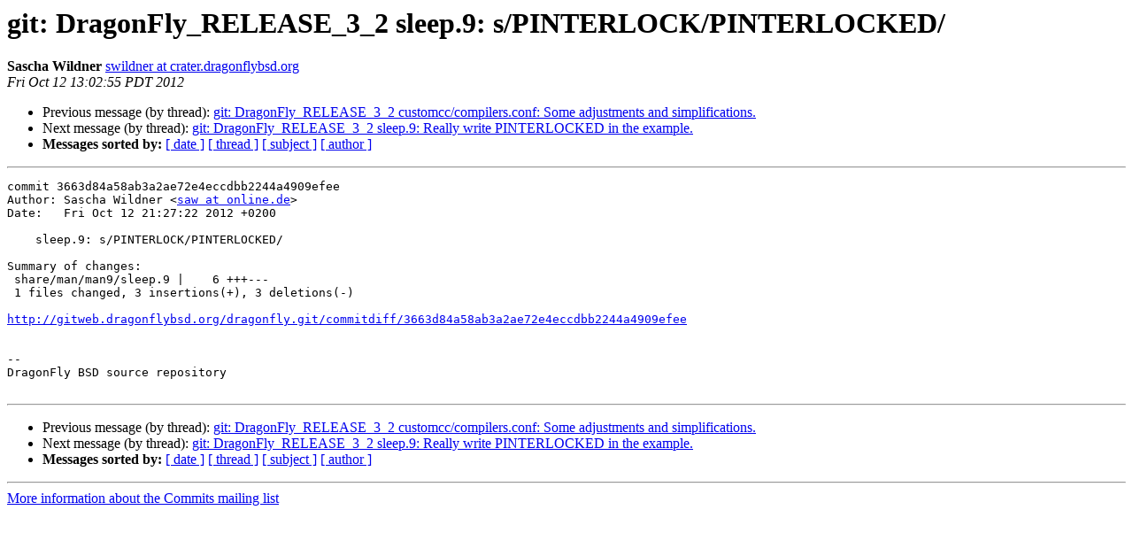

--- FILE ---
content_type: text/html
request_url: https://lists.dragonflybsd.org/pipermail/commits/2012-October/852423.html
body_size: 1159
content:
<!DOCTYPE HTML PUBLIC "-//W3C//DTD HTML 4.01 Transitional//EN">
<HTML>
 <HEAD>
   <TITLE> git: DragonFly_RELEASE_3_2 sleep.9: s/PINTERLOCK/PINTERLOCKED/
   </TITLE>
   <LINK REL="Index" HREF="index.html" >
   <LINK REL="made" HREF="mailto:commits%40?Subject=Re%3A%20git%3A%20DragonFly_RELEASE_3_2%20sleep.9%3A%20s/PINTERLOCK/PINTERLOCKED/&In-Reply-To=%3C201210122002.q9CK2tgD020158%40crater.dragonflybsd.org%3E">
   <META NAME="robots" CONTENT="index,nofollow">
   <style type="text/css">
       pre {
           white-space: pre-wrap;       /* css-2.1, curent FF, Opera, Safari */
           }
   </style>
   <META http-equiv="Content-Type" content="text/html; charset=us-ascii">
   <LINK REL="Previous"  HREF="852422.html">
   <LINK REL="Next"  HREF="852424.html">
 </HEAD>
 <BODY BGCOLOR="#ffffff">
   <H1>git: DragonFly_RELEASE_3_2 sleep.9: s/PINTERLOCK/PINTERLOCKED/</H1>
    <B>Sascha Wildner</B> 
    <A HREF="mailto:commits%40?Subject=Re%3A%20git%3A%20DragonFly_RELEASE_3_2%20sleep.9%3A%20s/PINTERLOCK/PINTERLOCKED/&In-Reply-To=%3C201210122002.q9CK2tgD020158%40crater.dragonflybsd.org%3E"
       TITLE="git: DragonFly_RELEASE_3_2 sleep.9: s/PINTERLOCK/PINTERLOCKED/">swildner at crater.dragonflybsd.org
       </A><BR>
    <I>Fri Oct 12 13:02:55 PDT 2012</I>
    <P><UL>
        <LI>Previous message (by thread): <A HREF="852422.html">git: DragonFly_RELEASE_3_2 customcc/compilers.conf: Some adjustments and simplifications.
</A></li>
        <LI>Next message (by thread): <A HREF="852424.html">git: DragonFly_RELEASE_3_2 sleep.9: Really write PINTERLOCKED in the example.
</A></li>
         <LI> <B>Messages sorted by:</B> 
              <a href="date.html#852423">[ date ]</a>
              <a href="thread.html#852423">[ thread ]</a>
              <a href="subject.html#852423">[ subject ]</a>
              <a href="author.html#852423">[ author ]</a>
         </LI>
       </UL>
    <HR>  
<!--beginarticle-->
<PRE>
commit 3663d84a58ab3a2ae72e4eccdbb2244a4909efee
Author: Sascha Wildner &lt;<A HREF="http://lists.dragonflybsd.org/mailman/listinfo/commits">saw at online.de</A>&gt;
Date:   Fri Oct 12 21:27:22 2012 +0200

    sleep.9: s/PINTERLOCK/PINTERLOCKED/

Summary of changes:
 share/man/man9/sleep.9 |    6 +++---
 1 files changed, 3 insertions(+), 3 deletions(-)

<A HREF="http://gitweb.dragonflybsd.org/dragonfly.git/commitdiff/3663d84a58ab3a2ae72e4eccdbb2244a4909efee">http://gitweb.dragonflybsd.org/dragonfly.git/commitdiff/3663d84a58ab3a2ae72e4eccdbb2244a4909efee</A>


-- 
DragonFly BSD source repository

</PRE>

<!--endarticle-->
    <HR>
    <P><UL>
        <!--threads-->
	<LI>Previous message (by thread): <A HREF="852422.html">git: DragonFly_RELEASE_3_2 customcc/compilers.conf: Some adjustments and simplifications.
</A></li>
	<LI>Next message (by thread): <A HREF="852424.html">git: DragonFly_RELEASE_3_2 sleep.9: Really write PINTERLOCKED in the example.
</A></li>
         <LI> <B>Messages sorted by:</B> 
              <a href="date.html#852423">[ date ]</a>
              <a href="thread.html#852423">[ thread ]</a>
              <a href="subject.html#852423">[ subject ]</a>
              <a href="author.html#852423">[ author ]</a>
         </LI>
       </UL>

<hr>
<a href="https://lists.dragonflybsd.org/mailman/listinfo/commits">More information about the Commits
mailing list</a><br>
</body></html>
